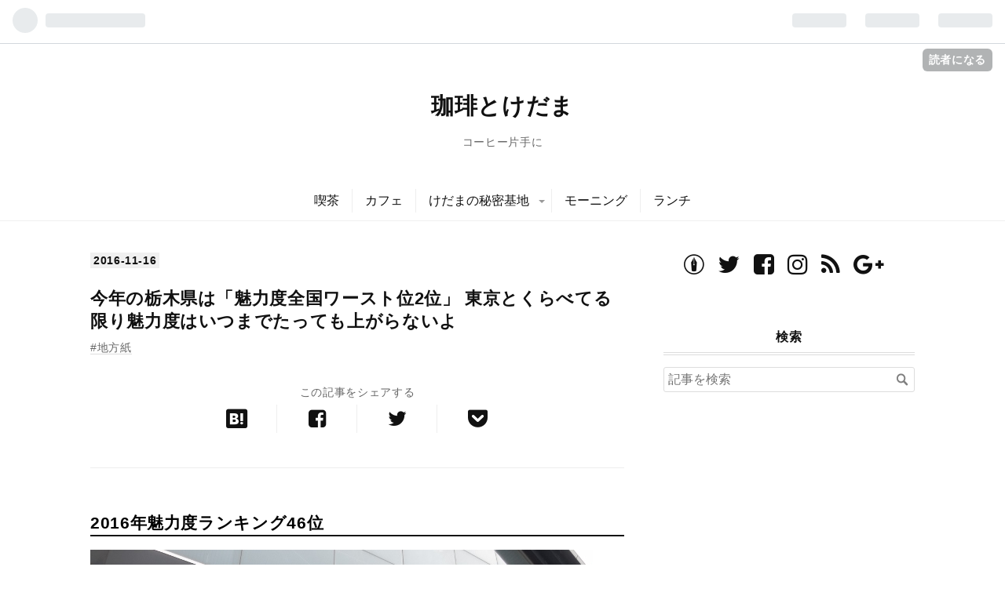

--- FILE ---
content_type: text/html; charset=utf-8
request_url: https://www.kedamatoriko.com/entry/tochigi/ranking/
body_size: 16042
content:
<!DOCTYPE html>
<html
  lang="ja"

data-admin-domain="//blog.hatena.ne.jp"
data-admin-origin="https://blog.hatena.ne.jp"
data-author="kedamatoriko"
data-avail-langs="ja en"
data-blog="kedamatoriko.hatenablog.com"
data-blog-host="kedamatoriko.hatenablog.com"
data-blog-is-public="1"
data-blog-name="珈琲とけだま"
data-blog-owner="kedamatoriko"
data-blog-show-ads=""
data-blog-show-sleeping-ads=""
data-blog-uri="https://www.kedamatoriko.com/"
data-blog-uuid="6653586347152700975"
data-blogs-uri-base="https://www.kedamatoriko.com"
data-brand="pro"
data-data-layer="{&quot;hatenablog&quot;:{&quot;admin&quot;:{},&quot;analytics&quot;:{&quot;brand_property_id&quot;:&quot;&quot;,&quot;measurement_id&quot;:&quot;&quot;,&quot;non_sampling_property_id&quot;:&quot;&quot;,&quot;property_id&quot;:&quot;UA-86515212-2&quot;,&quot;separated_property_id&quot;:&quot;UA-29716941-25&quot;},&quot;blog&quot;:{&quot;blog_id&quot;:&quot;6653586347152700975&quot;,&quot;content_seems_japanese&quot;:&quot;true&quot;,&quot;disable_ads&quot;:&quot;custom_domain&quot;,&quot;enable_ads&quot;:&quot;false&quot;,&quot;enable_keyword_link&quot;:&quot;false&quot;,&quot;entry_show_footer_related_entries&quot;:&quot;false&quot;,&quot;force_pc_view&quot;:&quot;true&quot;,&quot;is_public&quot;:&quot;true&quot;,&quot;is_responsive_view&quot;:&quot;true&quot;,&quot;is_sleeping&quot;:&quot;false&quot;,&quot;lang&quot;:&quot;ja&quot;,&quot;name&quot;:&quot;\u73c8\u7432\u3068\u3051\u3060\u307e&quot;,&quot;owner_name&quot;:&quot;kedamatoriko&quot;,&quot;uri&quot;:&quot;https://www.kedamatoriko.com/&quot;},&quot;brand&quot;:&quot;pro&quot;,&quot;page_id&quot;:&quot;entry&quot;,&quot;permalink_entry&quot;:{&quot;author_name&quot;:&quot;kedamatoriko&quot;,&quot;categories&quot;:&quot;\u5730\u65b9\u7d19&quot;,&quot;character_count&quot;:1902,&quot;date&quot;:&quot;2016-11-16&quot;,&quot;entry_id&quot;:&quot;10328749687194483117&quot;,&quot;first_category&quot;:&quot;\u5730\u65b9\u7d19&quot;,&quot;hour&quot;:&quot;9&quot;,&quot;title&quot;:&quot;\u4eca\u5e74\u306e\u6803\u6728\u770c\u306f\u300c\u9b45\u529b\u5ea6\u5168\u56fd\u30ef\u30fc\u30b9\u30c8\u4f4d2\u4f4d\u300d \u6771\u4eac\u3068\u304f\u3089\u3079\u3066\u308b\u9650\u308a\u9b45\u529b\u5ea6\u306f\u3044\u3064\u307e\u3067\u305f\u3063\u3066\u3082\u4e0a\u304c\u3089\u306a\u3044\u3088&quot;,&quot;uri&quot;:&quot;https://www.kedamatoriko.com/entry/tochigi/ranking/&quot;},&quot;pro&quot;:&quot;pro&quot;,&quot;router_type&quot;:&quot;blogs&quot;}}"
data-device="pc"
data-dont-recommend-pro="false"
data-global-domain="https://hatena.blog"
data-globalheader-color="b"
data-globalheader-type="pc"
data-has-touch-view="1"
data-help-url="https://help.hatenablog.com"
data-no-suggest-touch-view="1"
data-page="entry"
data-parts-domain="https://hatenablog-parts.com"
data-plus-available="1"
data-pro="true"
data-router-type="blogs"
data-sentry-dsn="https://03a33e4781a24cf2885099fed222b56d@sentry.io/1195218"
data-sentry-environment="production"
data-sentry-sample-rate="0.1"
data-static-domain="https://cdn.blog.st-hatena.com"
data-version="ce040fcbad0d42a5e1cae88990dad0"




  data-initial-state="{}"

  >
  <head prefix="og: http://ogp.me/ns# fb: http://ogp.me/ns/fb# article: http://ogp.me/ns/article#">

  

  
  <meta name="viewport" content="width=device-width, initial-scale=1.0" />


  


  

  <meta name="robots" content="max-image-preview:large" />


  <meta charset="utf-8"/>
  <meta http-equiv="X-UA-Compatible" content="IE=7; IE=9; IE=10; IE=11" />
  <title>今年の栃木県は「魅力度全国ワースト位2位」 東京とくらべてる限り魅力度はいつまでたっても上がらないよ - 珈琲とけだま</title>

  
  <link rel="canonical" href="https://www.kedamatoriko.com/entry/tochigi/ranking/"/>



  

<meta itemprop="name" content="今年の栃木県は「魅力度全国ワースト位2位」 東京とくらべてる限り魅力度はいつまでたっても上がらないよ - 珈琲とけだま"/>

  <meta itemprop="image" content="https://cdn.image.st-hatena.com/image/scale/2269613efe60f0945a270570f7f94b2eb08c36c2/backend=imagemagick;version=1;width=1300/https%3A%2F%2Fcdn-ak.f.st-hatena.com%2Fimages%2Ffotolife%2Fk%2Fkedamatoriko%2F20161115%2F20161115155854.jpg"/>


  <meta property="og:title" content="今年の栃木県は「魅力度全国ワースト位2位」 東京とくらべてる限り魅力度はいつまでたっても上がらないよ - 珈琲とけだま"/>
<meta property="og:type" content="article"/>
  <meta property="og:url" content="https://www.kedamatoriko.com/entry/tochigi/ranking/"/>

  <meta property="og:image" content="https://cdn.image.st-hatena.com/image/scale/2269613efe60f0945a270570f7f94b2eb08c36c2/backend=imagemagick;version=1;width=1300/https%3A%2F%2Fcdn-ak.f.st-hatena.com%2Fimages%2Ffotolife%2Fk%2Fkedamatoriko%2F20161115%2F20161115155854.jpg"/>

<meta property="og:image:alt" content="今年の栃木県は「魅力度全国ワースト位2位」 東京とくらべてる限り魅力度はいつまでたっても上がらないよ - 珈琲とけだま"/>
    <meta property="og:description" content="2016年魅力度ランキング46位 おはようございますっけだまです！ 2016年魅力度ランキング46位 魅力度ランキング？ 栃木県の魅力？ なぜ急降下したのか ワースト一位の県の魅力？ 2つの県の共通点？ 理由はあると思う つらつらっと 「ゆるゆるっと栃木について書き出してみますよー」 民間会社による今年の都道府県ブランド調査で、本県の魅力度は昨年より11位も下がって全国ワースト２位だという。この１年、それほどのイメージダウンにつながる何があったのか。頭をひねったが思い浮かばない 2016.11.11 下野新聞より引用 栃木旅行の際（別名マニ活）に栃木在住の元後輩がぽろっと 「けだまさん！！！栃…" />
<meta property="og:site_name" content="珈琲とけだま"/>

  <meta property="article:published_time" content="2016-11-16T00:00:00Z" />

    <meta property="article:tag" content="地方紙" />
      <meta name="twitter:card"  content="summary_large_image" />
    <meta name="twitter:image" content="https://cdn.image.st-hatena.com/image/scale/2269613efe60f0945a270570f7f94b2eb08c36c2/backend=imagemagick;version=1;width=1300/https%3A%2F%2Fcdn-ak.f.st-hatena.com%2Fimages%2Ffotolife%2Fk%2Fkedamatoriko%2F20161115%2F20161115155854.jpg" />  <meta name="twitter:title" content="今年の栃木県は「魅力度全国ワースト位2位」 東京とくらべてる限り魅力度はいつまでたっても上がらないよ - 珈琲とけだま" />    <meta name="twitter:description" content="2016年魅力度ランキング46位 おはようございますっけだまです！ 2016年魅力度ランキング46位 魅力度ランキング？ 栃木県の魅力？ なぜ急降下したのか ワースト一位の県の魅力？ 2つの県の共通点？ 理由はあると思う つらつらっと 「ゆるゆるっと栃木について書き出してみますよー」 民間会社による今年の都道府県ブラン…" />  <meta name="twitter:app:name:iphone" content="はてなブログアプリ" />
  <meta name="twitter:app:id:iphone" content="583299321" />
  <meta name="twitter:app:url:iphone" content="hatenablog:///open?uri=https%3A%2F%2Fwww.kedamatoriko.com%2Fentry%2Ftochigi%2Franking%2F" />  <meta name="twitter:site" content="@kedamatoriko75" />
  
    <meta name="description" content="2016年魅力度ランキング46位 おはようございますっけだまです！ 2016年魅力度ランキング46位 魅力度ランキング？ 栃木県の魅力？ なぜ急降下したのか ワースト一位の県の魅力？ 2つの県の共通点？ 理由はあると思う つらつらっと 「ゆるゆるっと栃木について書き出してみますよー」 民間会社による今年の都道府県ブランド調査で、本県の魅力度は昨年より11位も下がって全国ワースト２位だという。この１年、それほどのイメージダウンにつながる何があったのか。頭をひねったが思い浮かばない 2016.11.11 下野新聞より引用 栃木旅行の際（別名マニ活）に栃木在住の元後輩がぽろっと 「けだまさん！！！栃…" />
    <meta name="google-site-verification" content="Ao7HUsn2rgUC2Baez8FS2E0mF23RJm8kkiXBYdvRalE" />


  
<script
  id="embed-gtm-data-layer-loader"
  data-data-layer-page-specific="{&quot;hatenablog&quot;:{&quot;blogs_permalink&quot;:{&quot;is_author_pro&quot;:&quot;true&quot;,&quot;has_related_entries_with_elasticsearch&quot;:&quot;false&quot;,&quot;blog_afc_issued&quot;:&quot;false&quot;,&quot;is_blog_sleeping&quot;:&quot;false&quot;,&quot;entry_afc_issued&quot;:&quot;false&quot;}}}"
>
(function() {
  function loadDataLayer(elem, attrName) {
    if (!elem) { return {}; }
    var json = elem.getAttribute(attrName);
    if (!json) { return {}; }
    return JSON.parse(json);
  }

  var globalVariables = loadDataLayer(
    document.documentElement,
    'data-data-layer'
  );
  var pageSpecificVariables = loadDataLayer(
    document.getElementById('embed-gtm-data-layer-loader'),
    'data-data-layer-page-specific'
  );

  var variables = [globalVariables, pageSpecificVariables];

  if (!window.dataLayer) {
    window.dataLayer = [];
  }

  for (var i = 0; i < variables.length; i++) {
    window.dataLayer.push(variables[i]);
  }
})();
</script>

<!-- Google Tag Manager -->
<script>(function(w,d,s,l,i){w[l]=w[l]||[];w[l].push({'gtm.start':
new Date().getTime(),event:'gtm.js'});var f=d.getElementsByTagName(s)[0],
j=d.createElement(s),dl=l!='dataLayer'?'&l='+l:'';j.async=true;j.src=
'https://www.googletagmanager.com/gtm.js?id='+i+dl;f.parentNode.insertBefore(j,f);
})(window,document,'script','dataLayer','GTM-P4CXTW');</script>
<!-- End Google Tag Manager -->











  <link rel="shortcut icon" href="https://www.kedamatoriko.com/icon/favicon">
<link rel="apple-touch-icon" href="https://www.kedamatoriko.com/icon/touch">
<link rel="icon" sizes="192x192" href="https://www.kedamatoriko.com/icon/link">

  

<link rel="alternate" type="application/atom+xml" title="Atom" href="https://www.kedamatoriko.com/feed"/>
<link rel="alternate" type="application/rss+xml" title="RSS2.0" href="https://www.kedamatoriko.com/rss"/>

  <link rel="alternate" type="application/json+oembed" href="https://hatena.blog/oembed?url=https%3A%2F%2Fwww.kedamatoriko.com%2Fentry%2Ftochigi%2Franking%2F&amp;format=json" title="oEmbed Profile of 今年の栃木県は「魅力度全国ワースト位2位」 東京とくらべてる限り魅力度はいつまでたっても上がらないよ"/>
<link rel="alternate" type="text/xml+oembed" href="https://hatena.blog/oembed?url=https%3A%2F%2Fwww.kedamatoriko.com%2Fentry%2Ftochigi%2Franking%2F&amp;format=xml" title="oEmbed Profile of 今年の栃木県は「魅力度全国ワースト位2位」 東京とくらべてる限り魅力度はいつまでたっても上がらないよ"/>
  
  <link rel="author" href="http://www.hatena.ne.jp/kedamatoriko/">

  

  
      <link rel="preload" href="https://cdn-ak.f.st-hatena.com/images/fotolife/k/kedamatoriko/20161115/20161115155854.jpg" as="image"/>


  
    
<link rel="stylesheet" type="text/css" href="https://cdn.blog.st-hatena.com/css/blog.css?version=ce040fcbad0d42a5e1cae88990dad0"/>

    
  <link rel="stylesheet" type="text/css" href="https://usercss.blog.st-hatena.com/blog_style/6653586347152700975/a7b19430ea6d299a3e4a1e2cc9bee57aed403d67"/>
  
  

  

  
<script> </script>

  
<style>
  div#google_afc_user,
  div.google-afc-user-container,
  div.google_afc_image,
  div.google_afc_blocklink {
      display: block !important;
  }
</style>


  

  
    <script type="application/ld+json">{"@context":"http://schema.org","@type":"Article","dateModified":"2020-06-13T18:35:33+09:00","datePublished":"2016-11-16T09:00:00+09:00","description":"2016年魅力度ランキング46位 おはようございますっけだまです！ 2016年魅力度ランキング46位 魅力度ランキング？ 栃木県の魅力？ なぜ急降下したのか ワースト一位の県の魅力？ 2つの県の共通点？ 理由はあると思う つらつらっと 「ゆるゆるっと栃木について書き出してみますよー」 民間会社による今年の都道府県ブランド調査で、本県の魅力度は昨年より11位も下がって全国ワースト２位だという。この１年、それほどのイメージダウンにつながる何があったのか。頭をひねったが思い浮かばない 2016.11.11 下野新聞より引用 栃木旅行の際（別名マニ活）に栃木在住の元後輩がぽろっと 「けだまさん！！！栃…","headline":"今年の栃木県は「魅力度全国ワースト位2位」 東京とくらべてる限り魅力度はいつまでたっても上がらないよ","image":["https://cdn-ak.f.st-hatena.com/images/fotolife/k/kedamatoriko/20161115/20161115155854.jpg"],"mainEntityOfPage":{"@id":"https://www.kedamatoriko.com/entry/tochigi/ranking/","@type":"WebPage"}}</script>

  

  <link rel="stylesheet" href="https://maxcdn.bootstrapcdn.com/font-awesome/4.4.0/css/font-awesome.min.css">
<link href="https://maxcdn.bootstrapcdn.com/font-awesome/4.7.0/css/font-awesome.min.css" rel="stylesheet">
<script async src="//pagead2.googlesyndication.com/pagead/js/adsbygoogle.js"></script>
<script>
  (adsbygoogle = window.adsbygoogle || []).push({
    google_ad_client: "ca-pub-7463405696216784",
    enable_page_level_ads: true
  });
</script><link href="https://maxcdn.bootstrapcdn.com/font-awesome/4.7.0/css/font-awesome.min.css" rel="stylesheet">
<style></style>
<script data-ad-client="ca-pub-7463405696216784" async src="https://pagead2.googlesyndication.com/pagead/js/adsbygoogle.js"></script>
<link rel="stylesheet" href="https://maxcdn.bootstrapcdn.com/font-awesome/4.4.0/css/font-awesome.min.css">
<script src="http://code.jquery.com/jquery-1.7.1.min.js"></script>
</head>

  <body class="page-entry enable-top-editarea enable-bottom-editarea category-地方紙 globalheader-ng-enabled">
    

<div id="globalheader-container"
  data-brand="hatenablog"
  
  >
  <iframe id="globalheader" height="37" frameborder="0" allowTransparency="true"></iframe>
</div>


  
  
  
    <nav class="
      blog-controlls
      
    ">
      <div class="blog-controlls-blog-icon">
        <a href="https://www.kedamatoriko.com/">
          <img src="https://cdn.image.st-hatena.com/image/square/a17fbbc202ee6043e85a929f1f0dd2fffac12719/backend=imagemagick;height=128;version=1;width=128/https%3A%2F%2Fcdn.user.blog.st-hatena.com%2Fcustom_blog_icon%2F115498969%2F1514248915756331" alt="珈琲とけだま"/>
        </a>
      </div>
      <div class="blog-controlls-title">
        <a href="https://www.kedamatoriko.com/">珈琲とけだま</a>
      </div>
      <a href="https://blog.hatena.ne.jp/kedamatoriko/kedamatoriko.hatenablog.com/subscribe?utm_source=blogs_topright_button&amp;utm_campaign=subscribe_blog&amp;utm_medium=button" class="blog-controlls-subscribe-btn test-blog-header-controlls-subscribe">
        読者になる
      </a>
    </nav>
  

  <div id="container">
    <div id="container-inner">
      <header id="blog-title" data-brand="hatenablog">
  <div id="blog-title-inner" >
    <div id="blog-title-content">
      <h1 id="title"><a href="https://www.kedamatoriko.com/">珈琲とけだま</a></h1>
      
        <h2 id="blog-description">コーヒー片手に</h2>
      
    </div>
  </div>
</header>

      
  <div id="top-editarea">
    <!-- グローバルナビのHTML -->
<style>
@media screen and (max-width: 767px){#container{padding-top: 40px;}.globalheader-off #container,.globalheader-off.header-image-enable #container,.globalheader-off.header-image-only #container {padding-top: 40px;}#container{padding-top: 0;}}
</style>
<div class="sh-global-nav-wrap">
<div class="sh-mobile-head" id="js-mobile-head">
<div class="sh-mobile-head-toggle-button" id="js-nav-toggle-btn">
<span></span><span></span><span></span>
</div>
<div class="sh-site-name" id="js-sitename">
<p><a href="https://www.kedamatoriko.com/">珈琲とけだま</a></p>
</div>
<div class="hatena-module search-box">
<div class="sh-search-button" id="js-search-toggle">
<i class="blogicon-search"></i>
</div>
<div class="hatena-module-body sh-search-module" id="js-search-body">
<form class="search-form" name="search" role="search" action="https://www.kedamatoriko.com/search" method="get">
<input type="text" name="q" class="search-module-input" value="" placeholder="ブログ内検索" required>
<input type="submit" value="検索" class="search-module-button" />
</form>
</div>
</div>
</div>
<nav class="sh-global-nav" id="js-nav-toggle">
<ul class="sh-global-nav-list">
<li class="sh-global-nav-item">
<a href="https://www.kedamatoriko.com/archive/category/%E5%96%AB%E8%8C%B6">喫茶</a>
</li>
<li class="sh-global-nav-item">
<a href="https://www.kedamatoriko.com/archive/category/%E3%82%AB%E3%83%95%E3%82%A7">カフェ</a>
</li>
<li class="sh-global-nav-item has-child">
<a href="https://www.kedamatoriko.com/archive/category/%E9%A7%85%E5%BC%81">けだまの秘密基地</a>
<ul class="sh-global-nav-children">
<li>
<a href="https://www.kedamatoriko.com/archive/category/%E6%96%B0%E5%AE%BF">JR新宿駅周辺</a>
</li>
</ul>
</li>
<li class="sh-global-nav-item">
<a href="https://www.kedamatoriko.com/archive/category/%E3%83%A2%E3%83%BC%E3%83%8B%E3%83%B3%E3%82%B0">モーニング</a>
</li>
<li class="sh-global-nav-item">
<a href="https://www.kedamatoriko.com/archive/category/%E3%83%A9%E3%83%B3%E3%83%81">ランチ</a>
</li>
</ul>
</nav>
</div>
<div class="sh-black-back" id="js-close-nav"></div>
<!-- グローバルナビのHTMLここまで -->
<style>
.entry-content .emphasize-link {
position: relative;
margin: 36px 0 16px;
padding: 16px 10px;
border: 2px solid #ee7917;
background-color: #fffbf5;
}
.entry-content .emphasize-link p:last-child {
margin-bottom: 0;
}
.entry-content .emphasize-link::before {
position: absolute;
bottom: 100%;
left: -2px;
padding: 2px 6px;
content: ;
background-color: #ee7917;
color: #fff;
font-weight: bold;
}</style>
  </div>


      
      




<div id="content" class="hfeed"
  
  >
  <div id="content-inner">
    <div id="wrapper">
      <div id="main">
        <div id="main-inner">
          

          



          
  
  <!-- google_ad_section_start -->
  <!-- rakuten_ad_target_begin -->
  
  
  

  

  
    
      
        <article class="entry hentry test-hentry js-entry-article date-first autopagerize_page_element chars-2000 words-100 mode-html entry-odd" id="entry-10328749687194483117" data-keyword-campaign="" data-uuid="10328749687194483117" data-publication-type="entry">
  <div class="entry-inner">
    <header class="entry-header">
  
    <div class="date entry-date first">
    <a href="https://www.kedamatoriko.com/archive/2016/11/16" rel="nofollow">
      <time datetime="2016-11-16T00:00:00Z" title="2016-11-16T00:00:00Z">
        <span class="date-year">2016</span><span class="hyphen">-</span><span class="date-month">11</span><span class="hyphen">-</span><span class="date-day">16</span>
      </time>
    </a>
      </div>
  <h1 class="entry-title">
  <a href="https://www.kedamatoriko.com/entry/tochigi/ranking/" class="entry-title-link bookmark">今年の栃木県は「魅力度全国ワースト位2位」 東京とくらべてる限り魅力度はいつまでたっても上がらないよ</a>
</h1>

  
  

  <div class="entry-categories categories">
    
    <a href="https://www.kedamatoriko.com/archive/category/%E5%9C%B0%E6%96%B9%E7%B4%99" class="entry-category-link category-地方紙">地方紙</a>
    
  </div>


  
  <div class="customized-header">
    <div class="entry-header-html"><div class="sh-share-fixed-bottom">
  <p class="sh-share-text">この記事をシェアする</p>
  <ul class="sh-share-list">
    <li class="sh-share-item hatebu">
      <a href="http://b.hatena.ne.jp/entry/https%3A%2F%2Fwww.kedamatoriko.com%2Fentry%2Ftochigi%2Franking%2F" class="hatena-bookmark-button" data-hatena-bookmark-title="今年の栃木県は「魅力度全国ワースト位2位」 東京とくらべてる限り魅力度はいつまでたっても上がらないよ" data-hatena-bookmark-layout="simple" target="_blank"><i class="blogicon-bookmark lg"></i><span class="sh-hatebu-count sh-share-count"></span></a>
    </li>
    <li class="sh-share-item facebook">
      <a href="http://www.facebook.com/sharer.php?u=https%3A%2F%2Fwww.kedamatoriko.com%2Fentry%2Ftochigi%2Franking%2F" target="_blank"><i class="fa fa-facebook-square"></i><span class="sh-facebook-count sh-share-count"></span></a>
    </li>
    <li class="sh-share-item twitter"><a href="http://twitter.com/intent/tweet?text=今年の栃木県は「魅力度全国ワースト位2位」 東京とくらべてる限り魅力度はいつまでたっても上がらないよ - 珈琲とけだま https%3A%2F%2Fwww.kedamatoriko.com%2Fentry%2Ftochigi%2Franking%2F" target="_blank"><i class="fa fa-twitter"></i></a></li>
    <li class="sh-share-item pocket"><a href="http://getpocket.com/edit?url=https%3A%2F%2Fwww.kedamatoriko.com%2Fentry%2Ftochigi%2Franking%2F" target="_blank"><i class="fa fa-get-pocket"></i></a></li>
  </ul>
</div>
<!-- シェアボタンここまで --></div>
  </div>


  

</header>

    


    <div class="entry-content hatenablog-entry">
  
    <h2 id="2016年魅力度ランキング46位"><span style="color: #000000;">2016年魅力度ランキング46位</span></h2>
<p><img class="hatena-fotolife" title="f:id:kedamatoriko:20161115155854j:plain" src="https://cdn-ak.f.st-hatena.com/images/fotolife/k/kedamatoriko/20161115/20161115155854.jpg" alt="f:id:kedamatoriko:20161115155854j:plain" /></p>
<p><span style="color: #000000;">おはようございますっけだまです！</span></p>
<p> </p>
<ul class="table-of-contents">
    <li><a href="#2016年魅力度ランキング46位">2016年魅力度ランキング46位</a></li>
    <li><a href="#魅力度ランキング">魅力度ランキング？</a><ul>
            <li><a href="#栃木県の魅力">栃木県の魅力？</a></li>
            <li><a href="#なぜ急降下したのか">なぜ急降下したのか</a></li>
            <li><a href="#ワースト一位の県の魅力">ワースト一位の県の魅力？</a></li>
            <li><a href="#2つの県の共通点">2つの県の共通点？</a></li>
            <li><a href="#理由はあると思う">理由はあると思う</a></li>
        </ul>
    </li>
    <li><a href="#つらつらっと">つらつらっと</a></li>
</ul>
<p> </p>
<p><strong><span style="color: #000000;">「ゆるゆるっと栃木について書き出してみますよー」</span></strong></p>
<p> </p>
<blockquote>
<p><span style="color: #000000;">民間会社による今年の都道府県ブランド調査で、本県の魅力度は昨年より11位も下がって全国ワースト２位だという。この１年、それほどのイメージダウンにつながる何があったのか。頭をひねったが思い浮かばない</span></p>
<p><span style="color: #000000;">2016.11.11　下野新聞より引用</span></p>
</blockquote>
<p> </p>
<p><span style="color: #000000;">栃木旅行の際（別名マニ活）に栃木在住の元後輩がぽろっと</span></p>
<p> </p>
<p><span style="color: #000000;">「けだまさん！<strong>！！栃木県魅力度ランキング46位っす！」</strong></span></p>
<p> </p>
<p><span style="color: #000000;">たぶんねー栃木県に住んでない人からしたら「しょーがないんじゃない？」って突っ込まれそうですが、栃木大好きけだまはやっぱりショックで動揺しましたよ</span></p>
<p><span style="color: #000000;">（うーん半分しょうがないよねー）なんて思ったりもしたりしなかったり</span></p>
<p><span style="color: #000000;"> </span></p>
<p><span style="color: #000000;">まずアレですね</span></p>
<p><span style="color: #000000;">魅力度ランキングのご説明から</span></p>
<p><span style="color: #000000;"> </span></p>
<h2 id="魅力度ランキング"><span style="color: #000000;">魅力度ランキング？</span></h2>
<p><span style="color: #000000;"><a style="color: #000000;" href="http://uub.jp/pdr/s/m.html">魅力度（都道府県データランキング）</a></span></p>
<blockquote>
<p><span style="color: #000000;">株式会社ブランド総合研究所が実施している「地域ブランド調査」に基づき、都道府県のブランド力を評価した指標を魅力度としてランキングしたものです。地域ブランド調査は2006年から実施され、当初は市町村だけが対象でしたが、2009年の調査からは都道府県も対象となりました。</span></p>
<p><span style="color: #000000;">株式会社ブランド総合研究所より引用</span></p>
</blockquote>
<p><span style="color: #000000;">まぁインターネット回答なので若干偏りありそうな気がしますがどうなんでしょうね！？まぁーともかくアレですね、秋田県が意外とランキング上位です</span></p>
<p><span style="color: #000000;">もっと下のほうにいるかなと（秋田の人すみません）</span></p>
<p> </p>
<p><span style="color: #000000;">簡単にいうと・・・</span></p>
<p><span style="color: #000000;"><strong>①外から視点の評価と</strong><strong>②内から視点の評価</strong>が主な調査項目ですよ</span></p>
<p><span style="color: #000000;"> </span></p>
<p><span style="color: #000000;"> </span></p>
<h3 id="栃木県の魅力"><span style="color: #000000;">栃木県の魅力？</span></h3>
<p><span style="color: #000000;">世界遺産でしょー餃子にーいちごー・・・・</span></p>
<p><span style="color: #000000;">名物は以上！！！</span></p>
<p><span style="color: #000000;">（カクテルとかジャズとか推してますが県外の人からしたらちょっと定着はまだかなぁ、おっと那須もあったね！那須は行かないからなー）</span></p>
<p><span style="color: #000000;"> </span></p>
<h3 id="なぜ急降下したのか"><span style="color: #000000;">なぜ急降下したのか</span></h3>
<p><span style="color: #000000;">「栃木は調子に乗りすぎました」と後輩くん</span></p>
<p> </p>
<blockquote>
<p><span style="color: #000000;">栃木県について回答したのわずかは630人。</span></p>
</blockquote>
<p> </p>
<p><span style="color: #000000;">県外からの評価が低いってことだよね、栃木県</span></p>
<p><span style="color: #000000;">栃木県より「ほかの県頑張ってるっ」ってのが事実で、栃木的には「栃木県は去年通りのことをしただけ」だよなー・・・</span></p>
<p><span style="color: #000000;">ちなみに長野県の地方紙、信濃毎日新聞は真田丸の記事のおかげでめっちゃ潤ってるように見えたし　下野新聞はー・・・どう？？</span></p>
<p> </p>
<p><span style="color: #000000;"><strong>盛り上がりに欠けた一年でもあるでしょうか？</strong></span></p>
<p> </p>
<p><span style="color: #000000;">栃木にはコアなファン（わたしー！）いても普通のファンは・・・</span></p>
<p><span style="color: #000000;"> </span></p>
<p><span style="text-decoration: line-through; color: #000000;">わたしが栃木に行く回数少なかったのが一番の要因だと思います。</span></p>
<p><span style="color: #000000;"> </span></p>
<h3 id="ワースト一位の県の魅力"><span style="color: #000000;">ワースト一位の県の魅力？</span></h3>
<p><span style="color: #000000;">ここでは何県か名前は出しませんが！納豆とかアンコウとか・・・</span></p>
<p><span style="color: #000000;">数年行ってないですねー・・・東京から近いのに</span></p>
<p><span style="color: #000000;"> </span></p>
<p><span style="color: #000000;"><strong>栃木も茨城も簡単に東京来れちゃうから別に地元に魅力が無くてもいい？</strong></span></p>
<p><span style="color: #000000;"> </span></p>
<p><span style="color: #000000;">おや・・・名前が・・・</span></p>
<p><span style="color: #000000;"> </span></p>
<h3 id="2つの県の共通点"><span style="color: #000000;">2つの県の共通点？</span></h3>
<p><span style="color: #000000;">電車で1時間ちょっとでもうそこは東京だ！場所にもよるけどね</span></p>
<p><span style="color: #000000;"> </span></p>
<p><span style="color: #000000;"><strong>あ、45位群馬県だ</strong></span></p>
<p><span style="color: #000000;"> </span></p>
<p><span style="font-size: 150%; color: #000000;"><strong>北関東どうした！？！？！？</strong></span></p>
<p><span style="color: #000000;"> </span></p>
<p><span style="color: #000000;">南関東がこれだけ大きけりゃ埋もれちゃうかー・・・</span></p>
<p><span style="color: #000000;"><strong>千葉は20位でしたねっ</strong></span></p>
<p><span style="color: #000000;"> </span></p>
<p><span style="color: #000000;"> </span></p>
<h3 id="理由はあると思う"><span style="color: #000000;">理由はあると思う</span></h3>
<p><span style="color: #000000;">新聞記事には<strong>「2020年25位以内」</strong>とんでもない目標を掲げておりますよーハイハイー！！！北海道行きたい！沖縄行きたい！ってわかるわーうんうん</span></p>
<p><span style="color: #000000;"> </span></p>
<p><span style="color: #000000;">「めっちゃ栃木行きたいわー」「茨城いかなきゃっ」「群馬っ」って聞かないよね^^;;;<strong>きっと東京から近いせいで魅力が伝わらない</strong>、<strong>東京の人が北関東を魅力ある場所と認識できない</strong>、北関東行くなら南関東行きたいわって北や西や南に住む人は思うよね</span></p>
<p><span style="color: #000000;"> </span></p>
<p><span style="color: #000000;">ランキング形式変えない限り北関東ずっとランキング低いままな気がするのはわたしだけでしょうか？</span></p>
<p><span style="color: #000000;"><strong>合コンで超魅力的で美人な女の子のとなりにぱっとしない女の子並べるようなもんでしょ、両隣（北関東）けっしてブスじゃないんだけど</strong></span></p>
<p> </p>
<p><span style="color: #000000;"><strong>やっぱり美人（南関東）に目を奪われるよねーっ</strong></span></p>
<p> </p>
<p><span style="color: #000000;">ぱっとしない子からしたら「どうせわたしなんてっ」←茨城・栃木・群馬</span></p>
<p><span style="color: #000000;"> </span></p>
<p><span style="color: #000000;"><strong>要は東京の引き立て役だね</strong></span></p>
<p><span style="color: #000000;"> </span></p>
<h2 id="つらつらっと"><span style="color: #000000;">つらつらっと</span></h2>
<p><span style="color: #000000;"> </span></p>
<p><span style="font-size: 150%; color: #000000;">下位3県は東京と比べ過ぎ！</span></p>
<p><span style="font-size: 150%; color: #000000;">もっと自信持て！</span></p>
<p><span style="font-size: 150%; color: #000000;">東京は北関東に感謝しろっ！！</span></p>
<p><span style="color: #000000;"> </span></p>
<p><span style="color: #000000;">もしかしたら外国人観光客や日本在住のみなさんにアンケートとったら北関東人気だったりするんじゃないかな！？いけるでしょ！</span></p>
<p><span style="color: #000000;"> </span></p>
<p><span style="color: #000000;">北関東勢がまとめてランキング上位に食い込むことはそうとう難しいと思いますが、この機会に北関東勢の本気が見てみたいけだまとりこでした</span><span style="font-size: small;"> </span></p>
<p> </p>
    
    




    

  
</div>

    
  <footer class="entry-footer">
    
    <div class="entry-tags-wrapper">
  <div class="entry-tags">  </div>
</div>

    <p class="entry-footer-section track-inview-by-gtm" data-gtm-track-json="{&quot;area&quot;: &quot;finish_reading&quot;}">
  <span class="author vcard"><span class="fn" data-load-nickname="1" data-user-name="kedamatoriko" >kedamatoriko</span></span>
  <span class="entry-footer-time"><a href="https://www.kedamatoriko.com/entry/tochigi/ranking/"><time data-relative datetime="2016-11-16T00:00:00Z" title="2016-11-16T00:00:00Z" class="updated">2016-11-16 09:00</time></a></span>
  
  
  
    <span class="
      entry-footer-subscribe
      
    " data-test-blog-controlls-subscribe>
      <a href="https://blog.hatena.ne.jp/kedamatoriko/kedamatoriko.hatenablog.com/subscribe?utm_medium=button&amp;utm_campaign=subscribe_blog&amp;utm_source=blogs_entry_footer">
        読者になる
      </a>
    </span>
  
</p>

    
  <div
    class="hatena-star-container"
    data-hatena-star-container
    data-hatena-star-url="https://www.kedamatoriko.com/entry/tochigi/ranking/"
    data-hatena-star-title="今年の栃木県は「魅力度全国ワースト位2位」 東京とくらべてる限り魅力度はいつまでたっても上がらないよ"
    data-hatena-star-variant="profile-icon"
    data-hatena-star-profile-url-template="https://blog.hatena.ne.jp/{username}/"
  ></div>


    
<div class="social-buttons">
  
  
  
  
  
  
  
  
  
</div>

    

    <div class="customized-footer">
      

        

        
        
  <div class="entry-footer-html"><!-- シェアボタン -->
<div class="sh-share-area">
  <p class="sh-share-text">この記事をシェアする</p>
  <ul class="sh-share-list">
    <li class="sh-share-item hatebu">
      <a href="http://b.hatena.ne.jp/entry/https%3A%2F%2Fwww.kedamatoriko.com%2Fentry%2Ftochigi%2Franking%2F" class="hatena-bookmark-button" data-hatena-bookmark-title="今年の栃木県は「魅力度全国ワースト位2位」 東京とくらべてる限り魅力度はいつまでたっても上がらないよ" data-hatena-bookmark-layout="simple" target="_blank"><i class="blogicon-bookmark lg"></i><span class="sh-hatebu-count sh-share-count"></span></a>
    </li>
    <li class="sh-share-item facebook">
      <a href="http://www.facebook.com/sharer.php?u=https%3A%2F%2Fwww.kedamatoriko.com%2Fentry%2Ftochigi%2Franking%2F" target="_blank"><i class="fa fa-facebook-square"></i><span class="sh-facebook-count sh-share-count"></span></a>
    </li>
    <li class="sh-share-item twitter"><a href="http://twitter.com/intent/tweet?text=今年の栃木県は「魅力度全国ワースト位2位」 東京とくらべてる限り魅力度はいつまでたっても上がらないよ - 珈琲とけだま https%3A%2F%2Fwww.kedamatoriko.com%2Fentry%2Ftochigi%2Franking%2F" target="_blank"><i class="fa fa-twitter"></i></a></li>
    <li class="sh-share-item pocket"><a href="http://getpocket.com/edit?url=https%3A%2F%2Fwww.kedamatoriko.com%2Fentry%2Ftochigi%2Franking%2F" target="_blank"><i class="fa fa-get-pocket"></i></a></li>
  </ul>
</div>
<!-- シェアボタンここまで --></div>


      
    </div>
    
  <div class="comment-box js-comment-box">
    
    <ul class="comment js-comment">
      <li class="read-more-comments" style="display: none;"><a>もっと読む</a></li>
    </ul>
    
      <a class="leave-comment-title js-leave-comment-title">コメントを書く</a>
    
  </div>

  </footer>

  </div>
</article>

      
      
    
  

  
  <!-- rakuten_ad_target_end -->
  <!-- google_ad_section_end -->
  
  
  
  <div class="pager pager-permalink permalink">
    
      
      <span class="pager-prev">
        <a href="https://www.kedamatoriko.com/entry/obuse/sakurai/kurikanoko/" rel="prev">
          <span class="pager-arrow">&laquo; </span>
          【信州土産】桜井甘精堂「栗かの子ミニ」…
        </a>
      </span>
    
    
      
      <span class="pager-next">
        <a href="https://www.kedamatoriko.com/entry/misuzuame/ueda/" rel="next">
          【信州土産】長野県で昔から親しまれてる…
          <span class="pager-arrow"> &raquo;</span>
        </a>
      </span>
    
  </div>


  



        </div>
      </div>

      <aside id="box1">
  <div id="box1-inner">
  </div>
</aside>

    </div><!-- #wrapper -->

    
<aside id="box2">
  
  <div id="box2-inner">
    
      
<div class="hatena-module hatena-module-html">
  <div class="hatena-module-body">
    <!-- -->
<div class="sh-follow-btn-small">
<div class="sh-follow-btn-inner">
<a class="hatena" href="http://blog.hatena.ne.jp/kedamatoriko/www.kedamatoriko.com/subscribe" target="_blank"><i class="blogicon-hatenablog lg"></i></a>
<a class="twitter" href="https://twitter.com/intent/follow?screen_name=kedamaroll" target="_blank"><i class="fa fa-twitter"></i></a>
<a class="facebook" href="" target="_blank"><i class="fa fa-facebook-square"></i></a>
<a class="instagram" href="https://www.instagram.com/" target="_blank"><i class="fa fa-instagram"></i></a>
<a class="feedly" href="http://feedly.com/i/subscription/feed/http://www.kedamatoriko.com/feed" target="_blank"><i class="fa fa-rss"></i></a>
<a class="googleplus" href="" target="_blank"><i class="fa-google-plus fa"></i></a>
</div>
</div>
<!-- -->
  </div>
</div>

    
      <div class="hatena-module hatena-module-search-box">
  <div class="hatena-module-title">
    検索
  </div>
  <div class="hatena-module-body">
    <form class="search-form" role="search" action="https://www.kedamatoriko.com/search" method="get">
  <input type="text" name="q" class="search-module-input" value="" placeholder="記事を検索" required>
  <input type="submit" value="検索" class="search-module-button" />
</form>

  </div>
</div>

    
      
<div class="hatena-module hatena-module-html">
  <div class="hatena-module-body">
    <script async src="https://pagead2.googlesyndication.com/pagead/js/adsbygoogle.js?client=ca-pub-7463405696216784"
     crossorigin="anonymous"></script>
<ins class="adsbygoogle"
     style="display:inline-block;width:320px;height:700px"
     data-ad-client="ca-pub-7463405696216784"
     data-ad-slot="5993477025"></ins>
<script>
     (adsbygoogle = window.adsbygoogle || []).push({});
</script>
  </div>
</div>

    
      
<div class="hatena-module hatena-module-related-entries" >
  
  <div class="hatena-module-title">
    関連記事
  </div>
  <div class="hatena-module-body">
    <ul class="related-entries hatena-urllist urllist-with-thumbnails">
  
  
    
    <li class="urllist-item related-entries-item">
      <div class="urllist-item-inner related-entries-item-inner">
        
          
                      <a class="urllist-image-link related-entries-image-link" href="https://www.kedamatoriko.com/entry/aspo/tochigi/">
  <img alt="栃木・下野新聞の中に見つけたASPO（アスポ）「初めて見たけどvol.661とかさりげなく活躍してる生活情報誌」　" src="https://cdn.image.st-hatena.com/image/square/5d95f2173938fa97b15792c5b3d2147a03289412/backend=imagemagick;height=100;version=1;width=100/https%3A%2F%2Fcdn-ak.f.st-hatena.com%2Fimages%2Ffotolife%2Fk%2Fkedamatoriko%2F20161130%2F20161130163829.jpg" class="urllist-image related-entries-image" title="栃木・下野新聞の中に見つけたASPO（アスポ）「初めて見たけどvol.661とかさりげなく活躍してる生活情報誌」　" width="100" height="100" loading="lazy">
</a>

          <a href="https://www.kedamatoriko.com/entry/aspo/tochigi/" class="urllist-title-link related-entries-title-link  urllist-title related-entries-title">栃木・下野新聞の中に見つけたASPO（アスポ）「初めて見たけどvol.661とかさりげなく活躍してる生活情報誌」　</a>




          
          

                </div>
    </li>
  
    
    <li class="urllist-item related-entries-item">
      <div class="urllist-item-inner related-entries-item-inner">
        
          
                      <a class="urllist-image-link related-entries-image-link" href="https://www.kedamatoriko.com/entry/nagasaki/newspaper/">
  <img alt="地方紙収集趣味のおばさんが地方紙の面白さを紹介しちゃうぞ　「本日は長崎新聞っ」" src="https://cdn.image.st-hatena.com/image/square/ce8448d0a7089aa42b4d0ba54cebae19608c8fb3/backend=imagemagick;height=100;version=1;width=100/https%3A%2F%2Fcdn-ak.f.st-hatena.com%2Fimages%2Ffotolife%2Fk%2Fkedamatoriko%2F20200601%2F20200601104831.jpg" class="urllist-image related-entries-image" title="地方紙収集趣味のおばさんが地方紙の面白さを紹介しちゃうぞ　「本日は長崎新聞っ」" width="100" height="100" loading="lazy">
</a>

          <a href="https://www.kedamatoriko.com/entry/nagasaki/newspaper/" class="urllist-title-link related-entries-title-link  urllist-title related-entries-title">地方紙収集趣味のおばさんが地方紙の面白さを紹介しちゃうぞ　「本日は長崎新聞っ」</a>




          
          

                </div>
    </li>
  
    
    <li class="urllist-item related-entries-item">
      <div class="urllist-item-inner related-entries-item-inner">
        
          
                      <a class="urllist-image-link related-entries-image-link" href="https://www.kedamatoriko.com/entry/shinbun/shibuya/cafe/">
  <img alt="【地方紙より】渋谷「しんぶんカフェ」21日まで" src="https://cdn.image.st-hatena.com/image/square/6756326060699d5e85193b98531eafa6983eed3a/backend=imagemagick;height=100;version=1;width=100/https%3A%2F%2Fcdn-ak.f.st-hatena.com%2Fimages%2Ffotolife%2Fk%2Fkedamatoriko%2F20160821%2F20160821172413.png" class="urllist-image related-entries-image" title="【地方紙より】渋谷「しんぶんカフェ」21日まで" width="100" height="100" loading="lazy">
</a>

          <a href="https://www.kedamatoriko.com/entry/shinbun/shibuya/cafe/" class="urllist-title-link related-entries-title-link  urllist-title related-entries-title">【地方紙より】渋谷「しんぶんカフェ」21日まで</a>




          
          

                </div>
    </li>
  
    
    <li class="urllist-item related-entries-item">
      <div class="urllist-item-inner related-entries-item-inner">
        
          
                      <a class="urllist-image-link related-entries-image-link" href="https://www.kedamatoriko.com/entry/Tourism/tobu/nikko/">
  <img alt="【地方紙より】外国人観光客手ぶら観光「9月から試験運用」東武日光駅" src="https://cdn.image.st-hatena.com/image/square/6b7b3f2cf18d379ad280705c12c17d91a8c74bdf/backend=imagemagick;height=100;version=1;width=100/https%3A%2F%2Fcdn-ak.f.st-hatena.com%2Fimages%2Ffotolife%2Fk%2Fkedamatoriko%2F20160903%2F20160903162014.jpg" class="urllist-image related-entries-image" title="【地方紙より】外国人観光客手ぶら観光「9月から試験運用」東武日光駅" width="100" height="100" loading="lazy">
</a>

          <a href="https://www.kedamatoriko.com/entry/Tourism/tobu/nikko/" class="urllist-title-link related-entries-title-link  urllist-title related-entries-title">【地方紙より】外国人観光客手ぶら観光「9月から試験運用」東武日光駅</a>




          
          

                </div>
    </li>
  
    
    <li class="urllist-item related-entries-item">
      <div class="urllist-item-inner related-entries-item-inner">
        
          
                      <a class="urllist-image-link related-entries-image-link" href="https://www.kedamatoriko.com/entry/Imo_fly">
  <img alt="【地方紙より】栃木県佐野「いもフライの会」いもフライマップリニューアル" src="https://cdn.image.st-hatena.com/image/square/1e076f9257bca3281cbd9b0789d4d4bfa2001e65/backend=imagemagick;height=100;version=1;width=100/https%3A%2F%2Fcdn-ak.f.st-hatena.com%2Fimages%2Ffotolife%2Fk%2Fkedamatoriko%2F20160822%2F20160822093518.png" class="urllist-image related-entries-image" title="【地方紙より】栃木県佐野「いもフライの会」いもフライマップリニューアル" width="100" height="100" loading="lazy">
</a>

          <a href="https://www.kedamatoriko.com/entry/Imo_fly" class="urllist-title-link related-entries-title-link  urllist-title related-entries-title">【地方紙より】栃木県佐野「いもフライの会」いもフライマップリニューアル</a>




          
          

                </div>
    </li>
  
</ul>

  </div>
</div>

    
      

<div class="hatena-module hatena-module-category">
  <div class="hatena-module-title">
    けだまのおしながき
  </div>
  <div class="hatena-module-body">
    <ul class="hatena-urllist">
      
        <li>
          <a href="https://www.kedamatoriko.com/archive/category/%E3%81%91%E3%81%A0%E3%81%BE%E3%81%95%E3%82%93%E3%81%BD" class="category-けだまさんぽ">
            けだまさんぽ (47)
          </a>
        </li>
      
        <li>
          <a href="https://www.kedamatoriko.com/archive/category/%E5%96%AB%E8%8C%B6%E3%81%A8%E3%82%AB%E3%83%95%E3%82%A7%2F%E3%81%BE%E3%81%A8%E3%82%81" class="category-喫茶とカフェ/まとめ">
            喫茶とカフェ/まとめ (49)
          </a>
        </li>
      
        <li>
          <a href="https://www.kedamatoriko.com/archive/category/%E5%96%AB%E8%8C%B6" class="category-喫茶">
            喫茶 (271)
          </a>
        </li>
      
        <li>
          <a href="https://www.kedamatoriko.com/archive/category/%E3%82%AB%E3%83%95%E3%82%A7" class="category-カフェ">
            カフェ (221)
          </a>
        </li>
      
        <li>
          <a href="https://www.kedamatoriko.com/archive/category/%E3%83%A2%E3%83%BC%E3%83%8B%E3%83%B3%E3%82%B0" class="category-モーニング">
            モーニング (154)
          </a>
        </li>
      
        <li>
          <a href="https://www.kedamatoriko.com/archive/category/%E3%83%A9%E3%83%B3%E3%83%81" class="category-ランチ">
            ランチ (110)
          </a>
        </li>
      
        <li>
          <a href="https://www.kedamatoriko.com/archive/category/%E6%96%B0%E5%AE%BF" class="category-新宿">
            新宿 (189)
          </a>
        </li>
      
        <li>
          <a href="https://www.kedamatoriko.com/archive/category/%E6%96%B0%E5%AE%BF%2F%E3%81%BE%E3%81%A8%E3%82%81" class="category-新宿/まとめ">
            新宿/まとめ (24)
          </a>
        </li>
      
        <li>
          <a href="https://www.kedamatoriko.com/archive/category/%E6%96%B0%E5%AE%BF%2F%E3%83%A2%E3%83%BC%E3%83%8B%E3%83%B3%E3%82%B0" class="category-新宿/モーニング">
            新宿/モーニング (90)
          </a>
        </li>
      
        <li>
          <a href="https://www.kedamatoriko.com/archive/category/%E6%96%B0%E5%AE%BF%2F%E3%83%A9%E3%83%B3%E3%83%81" class="category-新宿/ランチ">
            新宿/ランチ (31)
          </a>
        </li>
      
        <li>
          <a href="https://www.kedamatoriko.com/archive/category/%E6%96%B0%E5%AE%BF%2F%E3%82%B9%E3%82%A4%E3%83%BC%E3%83%84" class="category-新宿/スイーツ">
            新宿/スイーツ (44)
          </a>
        </li>
      
        <li>
          <a href="https://www.kedamatoriko.com/archive/category/%E6%81%B5%E6%AF%94%E5%AF%BF" class="category-恵比寿">
            恵比寿 (27)
          </a>
        </li>
      
        <li>
          <a href="https://www.kedamatoriko.com/archive/category/%E6%81%B5%E6%AF%94%E5%AF%BF%2F%E3%83%A2%E3%83%BC%E3%83%8B%E3%83%B3%E3%82%B0" class="category-恵比寿/モーニング">
            恵比寿/モーニング (4)
          </a>
        </li>
      
        <li>
          <a href="https://www.kedamatoriko.com/archive/category/%E6%81%B5%E6%AF%94%E5%AF%BF%2F%E3%83%A9%E3%83%B3%E3%83%81" class="category-恵比寿/ランチ">
            恵比寿/ランチ (8)
          </a>
        </li>
      
        <li>
          <a href="https://www.kedamatoriko.com/archive/category/%E6%81%B5%E6%AF%94%E5%AF%BF%2F%E3%82%B9%E3%82%A4%E3%83%BC%E3%83%84" class="category-恵比寿/スイーツ">
            恵比寿/スイーツ (7)
          </a>
        </li>
      
        <li>
          <a href="https://www.kedamatoriko.com/archive/category/%E3%82%A2%E3%83%88%E3%83%AC%E6%81%B5%E6%AF%94%E5%AF%BF" class="category-アトレ恵比寿">
            アトレ恵比寿 (8)
          </a>
        </li>
      
        <li>
          <a href="https://www.kedamatoriko.com/archive/category/%E4%BB%A3%E5%AE%98%E5%B1%B1" class="category-代官山">
            代官山 (13)
          </a>
        </li>
      
        <li>
          <a href="https://www.kedamatoriko.com/archive/category/%E6%B1%A0%E8%A2%8B" class="category-池袋">
            池袋 (29)
          </a>
        </li>
      
        <li>
          <a href="https://www.kedamatoriko.com/archive/category/%E6%97%A5%E6%9C%AC%E6%A9%8B%2F%E6%9D%B1%E4%BA%AC" class="category-日本橋/東京">
            日本橋/東京 (21)
          </a>
        </li>
      
        <li>
          <a href="https://www.kedamatoriko.com/archive/category/%E5%90%89%E7%A5%A5%E5%AF%BA" class="category-吉祥寺">
            吉祥寺 (18)
          </a>
        </li>
      
        <li>
          <a href="https://www.kedamatoriko.com/archive/category/%E5%B7%9D%E8%B6%8A" class="category-川越">
            川越 (32)
          </a>
        </li>
      
        <li>
          <a href="https://www.kedamatoriko.com/archive/category/%E5%B7%9D%E8%B6%8A%2F%E3%81%BE%E3%81%A8%E3%82%81" class="category-川越/まとめ">
            川越/まとめ (4)
          </a>
        </li>
      
        <li>
          <a href="https://www.kedamatoriko.com/archive/category/%E5%B7%9D%E8%B6%8A%2F%E9%A3%9F%E3%81%B9%E6%AD%A9%E3%81%8D" class="category-川越/食べ歩き">
            川越/食べ歩き (12)
          </a>
        </li>
      
        <li>
          <a href="https://www.kedamatoriko.com/archive/category/%E5%B7%9D%E8%B6%8A%2F%E3%83%A9%E3%83%B3%E3%83%81" class="category-川越/ランチ">
            川越/ランチ (3)
          </a>
        </li>
      
        <li>
          <a href="https://www.kedamatoriko.com/archive/category/%E5%B7%9D%E8%B6%8A%2F%E3%82%B9%E3%82%A4%E3%83%BC%E3%83%84" class="category-川越/スイーツ">
            川越/スイーツ (8)
          </a>
        </li>
      
        <li>
          <a href="https://www.kedamatoriko.com/archive/category/%E5%B7%9D%E8%B6%8A%2F%E5%9C%9F%E7%94%A3" class="category-川越/土産">
            川越/土産 (4)
          </a>
        </li>
      
        <li>
          <a href="https://www.kedamatoriko.com/archive/category/%E8%87%AA%E5%B7%B1%E7%B4%B9%E4%BB%8B" class="category-自己紹介">
            自己紹介 (1)
          </a>
        </li>
      
    </ul>
  </div>
</div>

    
      

<div class="hatena-module hatena-module-archive" data-archive-type="default" data-archive-url="https://www.kedamatoriko.com/archive">
  <div class="hatena-module-title">
    <a href="https://www.kedamatoriko.com/archive">月別アーカイブ</a>
  </div>
  <div class="hatena-module-body">
    
      
        <ul class="hatena-urllist">
          
            <li class="archive-module-year archive-module-year-hidden" data-year="2022">
              <div class="archive-module-button">
                <span class="archive-module-hide-button">▼</span>
                <span class="archive-module-show-button">▶</span>
              </div>
              <a href="https://www.kedamatoriko.com/archive/2022" class="archive-module-year-title archive-module-year-2022">
                2022
              </a>
              <ul class="archive-module-months">
                
                  <li class="archive-module-month">
                    <a href="https://www.kedamatoriko.com/archive/2022/05" class="archive-module-month-title archive-module-month-2022-5">
                      2022 / 5
                    </a>
                  </li>
                
                  <li class="archive-module-month">
                    <a href="https://www.kedamatoriko.com/archive/2022/04" class="archive-module-month-title archive-module-month-2022-4">
                      2022 / 4
                    </a>
                  </li>
                
                  <li class="archive-module-month">
                    <a href="https://www.kedamatoriko.com/archive/2022/02" class="archive-module-month-title archive-module-month-2022-2">
                      2022 / 2
                    </a>
                  </li>
                
                  <li class="archive-module-month">
                    <a href="https://www.kedamatoriko.com/archive/2022/01" class="archive-module-month-title archive-module-month-2022-1">
                      2022 / 1
                    </a>
                  </li>
                
              </ul>
            </li>
          
            <li class="archive-module-year archive-module-year-hidden" data-year="2021">
              <div class="archive-module-button">
                <span class="archive-module-hide-button">▼</span>
                <span class="archive-module-show-button">▶</span>
              </div>
              <a href="https://www.kedamatoriko.com/archive/2021" class="archive-module-year-title archive-module-year-2021">
                2021
              </a>
              <ul class="archive-module-months">
                
                  <li class="archive-module-month">
                    <a href="https://www.kedamatoriko.com/archive/2021/12" class="archive-module-month-title archive-module-month-2021-12">
                      2021 / 12
                    </a>
                  </li>
                
                  <li class="archive-module-month">
                    <a href="https://www.kedamatoriko.com/archive/2021/11" class="archive-module-month-title archive-module-month-2021-11">
                      2021 / 11
                    </a>
                  </li>
                
                  <li class="archive-module-month">
                    <a href="https://www.kedamatoriko.com/archive/2021/10" class="archive-module-month-title archive-module-month-2021-10">
                      2021 / 10
                    </a>
                  </li>
                
                  <li class="archive-module-month">
                    <a href="https://www.kedamatoriko.com/archive/2021/06" class="archive-module-month-title archive-module-month-2021-6">
                      2021 / 6
                    </a>
                  </li>
                
                  <li class="archive-module-month">
                    <a href="https://www.kedamatoriko.com/archive/2021/05" class="archive-module-month-title archive-module-month-2021-5">
                      2021 / 5
                    </a>
                  </li>
                
                  <li class="archive-module-month">
                    <a href="https://www.kedamatoriko.com/archive/2021/04" class="archive-module-month-title archive-module-month-2021-4">
                      2021 / 4
                    </a>
                  </li>
                
                  <li class="archive-module-month">
                    <a href="https://www.kedamatoriko.com/archive/2021/03" class="archive-module-month-title archive-module-month-2021-3">
                      2021 / 3
                    </a>
                  </li>
                
                  <li class="archive-module-month">
                    <a href="https://www.kedamatoriko.com/archive/2021/02" class="archive-module-month-title archive-module-month-2021-2">
                      2021 / 2
                    </a>
                  </li>
                
                  <li class="archive-module-month">
                    <a href="https://www.kedamatoriko.com/archive/2021/01" class="archive-module-month-title archive-module-month-2021-1">
                      2021 / 1
                    </a>
                  </li>
                
              </ul>
            </li>
          
            <li class="archive-module-year archive-module-year-hidden" data-year="2020">
              <div class="archive-module-button">
                <span class="archive-module-hide-button">▼</span>
                <span class="archive-module-show-button">▶</span>
              </div>
              <a href="https://www.kedamatoriko.com/archive/2020" class="archive-module-year-title archive-module-year-2020">
                2020
              </a>
              <ul class="archive-module-months">
                
                  <li class="archive-module-month">
                    <a href="https://www.kedamatoriko.com/archive/2020/11" class="archive-module-month-title archive-module-month-2020-11">
                      2020 / 11
                    </a>
                  </li>
                
                  <li class="archive-module-month">
                    <a href="https://www.kedamatoriko.com/archive/2020/10" class="archive-module-month-title archive-module-month-2020-10">
                      2020 / 10
                    </a>
                  </li>
                
                  <li class="archive-module-month">
                    <a href="https://www.kedamatoriko.com/archive/2020/09" class="archive-module-month-title archive-module-month-2020-9">
                      2020 / 9
                    </a>
                  </li>
                
                  <li class="archive-module-month">
                    <a href="https://www.kedamatoriko.com/archive/2020/08" class="archive-module-month-title archive-module-month-2020-8">
                      2020 / 8
                    </a>
                  </li>
                
                  <li class="archive-module-month">
                    <a href="https://www.kedamatoriko.com/archive/2020/07" class="archive-module-month-title archive-module-month-2020-7">
                      2020 / 7
                    </a>
                  </li>
                
                  <li class="archive-module-month">
                    <a href="https://www.kedamatoriko.com/archive/2020/06" class="archive-module-month-title archive-module-month-2020-6">
                      2020 / 6
                    </a>
                  </li>
                
                  <li class="archive-module-month">
                    <a href="https://www.kedamatoriko.com/archive/2020/05" class="archive-module-month-title archive-module-month-2020-5">
                      2020 / 5
                    </a>
                  </li>
                
                  <li class="archive-module-month">
                    <a href="https://www.kedamatoriko.com/archive/2020/04" class="archive-module-month-title archive-module-month-2020-4">
                      2020 / 4
                    </a>
                  </li>
                
                  <li class="archive-module-month">
                    <a href="https://www.kedamatoriko.com/archive/2020/03" class="archive-module-month-title archive-module-month-2020-3">
                      2020 / 3
                    </a>
                  </li>
                
                  <li class="archive-module-month">
                    <a href="https://www.kedamatoriko.com/archive/2020/02" class="archive-module-month-title archive-module-month-2020-2">
                      2020 / 2
                    </a>
                  </li>
                
                  <li class="archive-module-month">
                    <a href="https://www.kedamatoriko.com/archive/2020/01" class="archive-module-month-title archive-module-month-2020-1">
                      2020 / 1
                    </a>
                  </li>
                
              </ul>
            </li>
          
            <li class="archive-module-year archive-module-year-hidden" data-year="2019">
              <div class="archive-module-button">
                <span class="archive-module-hide-button">▼</span>
                <span class="archive-module-show-button">▶</span>
              </div>
              <a href="https://www.kedamatoriko.com/archive/2019" class="archive-module-year-title archive-module-year-2019">
                2019
              </a>
              <ul class="archive-module-months">
                
                  <li class="archive-module-month">
                    <a href="https://www.kedamatoriko.com/archive/2019/12" class="archive-module-month-title archive-module-month-2019-12">
                      2019 / 12
                    </a>
                  </li>
                
                  <li class="archive-module-month">
                    <a href="https://www.kedamatoriko.com/archive/2019/11" class="archive-module-month-title archive-module-month-2019-11">
                      2019 / 11
                    </a>
                  </li>
                
                  <li class="archive-module-month">
                    <a href="https://www.kedamatoriko.com/archive/2019/10" class="archive-module-month-title archive-module-month-2019-10">
                      2019 / 10
                    </a>
                  </li>
                
                  <li class="archive-module-month">
                    <a href="https://www.kedamatoriko.com/archive/2019/09" class="archive-module-month-title archive-module-month-2019-9">
                      2019 / 9
                    </a>
                  </li>
                
                  <li class="archive-module-month">
                    <a href="https://www.kedamatoriko.com/archive/2019/08" class="archive-module-month-title archive-module-month-2019-8">
                      2019 / 8
                    </a>
                  </li>
                
                  <li class="archive-module-month">
                    <a href="https://www.kedamatoriko.com/archive/2019/07" class="archive-module-month-title archive-module-month-2019-7">
                      2019 / 7
                    </a>
                  </li>
                
                  <li class="archive-module-month">
                    <a href="https://www.kedamatoriko.com/archive/2019/06" class="archive-module-month-title archive-module-month-2019-6">
                      2019 / 6
                    </a>
                  </li>
                
                  <li class="archive-module-month">
                    <a href="https://www.kedamatoriko.com/archive/2019/05" class="archive-module-month-title archive-module-month-2019-5">
                      2019 / 5
                    </a>
                  </li>
                
                  <li class="archive-module-month">
                    <a href="https://www.kedamatoriko.com/archive/2019/04" class="archive-module-month-title archive-module-month-2019-4">
                      2019 / 4
                    </a>
                  </li>
                
                  <li class="archive-module-month">
                    <a href="https://www.kedamatoriko.com/archive/2019/03" class="archive-module-month-title archive-module-month-2019-3">
                      2019 / 3
                    </a>
                  </li>
                
                  <li class="archive-module-month">
                    <a href="https://www.kedamatoriko.com/archive/2019/02" class="archive-module-month-title archive-module-month-2019-2">
                      2019 / 2
                    </a>
                  </li>
                
                  <li class="archive-module-month">
                    <a href="https://www.kedamatoriko.com/archive/2019/01" class="archive-module-month-title archive-module-month-2019-1">
                      2019 / 1
                    </a>
                  </li>
                
              </ul>
            </li>
          
            <li class="archive-module-year archive-module-year-hidden" data-year="2018">
              <div class="archive-module-button">
                <span class="archive-module-hide-button">▼</span>
                <span class="archive-module-show-button">▶</span>
              </div>
              <a href="https://www.kedamatoriko.com/archive/2018" class="archive-module-year-title archive-module-year-2018">
                2018
              </a>
              <ul class="archive-module-months">
                
                  <li class="archive-module-month">
                    <a href="https://www.kedamatoriko.com/archive/2018/12" class="archive-module-month-title archive-module-month-2018-12">
                      2018 / 12
                    </a>
                  </li>
                
                  <li class="archive-module-month">
                    <a href="https://www.kedamatoriko.com/archive/2018/11" class="archive-module-month-title archive-module-month-2018-11">
                      2018 / 11
                    </a>
                  </li>
                
                  <li class="archive-module-month">
                    <a href="https://www.kedamatoriko.com/archive/2018/10" class="archive-module-month-title archive-module-month-2018-10">
                      2018 / 10
                    </a>
                  </li>
                
                  <li class="archive-module-month">
                    <a href="https://www.kedamatoriko.com/archive/2018/09" class="archive-module-month-title archive-module-month-2018-9">
                      2018 / 9
                    </a>
                  </li>
                
                  <li class="archive-module-month">
                    <a href="https://www.kedamatoriko.com/archive/2018/08" class="archive-module-month-title archive-module-month-2018-8">
                      2018 / 8
                    </a>
                  </li>
                
                  <li class="archive-module-month">
                    <a href="https://www.kedamatoriko.com/archive/2018/07" class="archive-module-month-title archive-module-month-2018-7">
                      2018 / 7
                    </a>
                  </li>
                
                  <li class="archive-module-month">
                    <a href="https://www.kedamatoriko.com/archive/2018/06" class="archive-module-month-title archive-module-month-2018-6">
                      2018 / 6
                    </a>
                  </li>
                
                  <li class="archive-module-month">
                    <a href="https://www.kedamatoriko.com/archive/2018/05" class="archive-module-month-title archive-module-month-2018-5">
                      2018 / 5
                    </a>
                  </li>
                
                  <li class="archive-module-month">
                    <a href="https://www.kedamatoriko.com/archive/2018/04" class="archive-module-month-title archive-module-month-2018-4">
                      2018 / 4
                    </a>
                  </li>
                
                  <li class="archive-module-month">
                    <a href="https://www.kedamatoriko.com/archive/2018/03" class="archive-module-month-title archive-module-month-2018-3">
                      2018 / 3
                    </a>
                  </li>
                
                  <li class="archive-module-month">
                    <a href="https://www.kedamatoriko.com/archive/2018/02" class="archive-module-month-title archive-module-month-2018-2">
                      2018 / 2
                    </a>
                  </li>
                
                  <li class="archive-module-month">
                    <a href="https://www.kedamatoriko.com/archive/2018/01" class="archive-module-month-title archive-module-month-2018-1">
                      2018 / 1
                    </a>
                  </li>
                
              </ul>
            </li>
          
            <li class="archive-module-year archive-module-year-hidden" data-year="2017">
              <div class="archive-module-button">
                <span class="archive-module-hide-button">▼</span>
                <span class="archive-module-show-button">▶</span>
              </div>
              <a href="https://www.kedamatoriko.com/archive/2017" class="archive-module-year-title archive-module-year-2017">
                2017
              </a>
              <ul class="archive-module-months">
                
                  <li class="archive-module-month">
                    <a href="https://www.kedamatoriko.com/archive/2017/12" class="archive-module-month-title archive-module-month-2017-12">
                      2017 / 12
                    </a>
                  </li>
                
                  <li class="archive-module-month">
                    <a href="https://www.kedamatoriko.com/archive/2017/11" class="archive-module-month-title archive-module-month-2017-11">
                      2017 / 11
                    </a>
                  </li>
                
                  <li class="archive-module-month">
                    <a href="https://www.kedamatoriko.com/archive/2017/10" class="archive-module-month-title archive-module-month-2017-10">
                      2017 / 10
                    </a>
                  </li>
                
                  <li class="archive-module-month">
                    <a href="https://www.kedamatoriko.com/archive/2017/09" class="archive-module-month-title archive-module-month-2017-9">
                      2017 / 9
                    </a>
                  </li>
                
                  <li class="archive-module-month">
                    <a href="https://www.kedamatoriko.com/archive/2017/08" class="archive-module-month-title archive-module-month-2017-8">
                      2017 / 8
                    </a>
                  </li>
                
                  <li class="archive-module-month">
                    <a href="https://www.kedamatoriko.com/archive/2017/07" class="archive-module-month-title archive-module-month-2017-7">
                      2017 / 7
                    </a>
                  </li>
                
                  <li class="archive-module-month">
                    <a href="https://www.kedamatoriko.com/archive/2017/06" class="archive-module-month-title archive-module-month-2017-6">
                      2017 / 6
                    </a>
                  </li>
                
                  <li class="archive-module-month">
                    <a href="https://www.kedamatoriko.com/archive/2017/05" class="archive-module-month-title archive-module-month-2017-5">
                      2017 / 5
                    </a>
                  </li>
                
                  <li class="archive-module-month">
                    <a href="https://www.kedamatoriko.com/archive/2017/04" class="archive-module-month-title archive-module-month-2017-4">
                      2017 / 4
                    </a>
                  </li>
                
                  <li class="archive-module-month">
                    <a href="https://www.kedamatoriko.com/archive/2017/03" class="archive-module-month-title archive-module-month-2017-3">
                      2017 / 3
                    </a>
                  </li>
                
                  <li class="archive-module-month">
                    <a href="https://www.kedamatoriko.com/archive/2017/02" class="archive-module-month-title archive-module-month-2017-2">
                      2017 / 2
                    </a>
                  </li>
                
                  <li class="archive-module-month">
                    <a href="https://www.kedamatoriko.com/archive/2017/01" class="archive-module-month-title archive-module-month-2017-1">
                      2017 / 1
                    </a>
                  </li>
                
              </ul>
            </li>
          
            <li class="archive-module-year archive-module-year-hidden" data-year="2016">
              <div class="archive-module-button">
                <span class="archive-module-hide-button">▼</span>
                <span class="archive-module-show-button">▶</span>
              </div>
              <a href="https://www.kedamatoriko.com/archive/2016" class="archive-module-year-title archive-module-year-2016">
                2016
              </a>
              <ul class="archive-module-months">
                
                  <li class="archive-module-month">
                    <a href="https://www.kedamatoriko.com/archive/2016/12" class="archive-module-month-title archive-module-month-2016-12">
                      2016 / 12
                    </a>
                  </li>
                
                  <li class="archive-module-month">
                    <a href="https://www.kedamatoriko.com/archive/2016/11" class="archive-module-month-title archive-module-month-2016-11">
                      2016 / 11
                    </a>
                  </li>
                
                  <li class="archive-module-month">
                    <a href="https://www.kedamatoriko.com/archive/2016/10" class="archive-module-month-title archive-module-month-2016-10">
                      2016 / 10
                    </a>
                  </li>
                
                  <li class="archive-module-month">
                    <a href="https://www.kedamatoriko.com/archive/2016/09" class="archive-module-month-title archive-module-month-2016-9">
                      2016 / 9
                    </a>
                  </li>
                
                  <li class="archive-module-month">
                    <a href="https://www.kedamatoriko.com/archive/2016/08" class="archive-module-month-title archive-module-month-2016-8">
                      2016 / 8
                    </a>
                  </li>
                
                  <li class="archive-module-month">
                    <a href="https://www.kedamatoriko.com/archive/2016/07" class="archive-module-month-title archive-module-month-2016-7">
                      2016 / 7
                    </a>
                  </li>
                
                  <li class="archive-module-month">
                    <a href="https://www.kedamatoriko.com/archive/2016/06" class="archive-module-month-title archive-module-month-2016-6">
                      2016 / 6
                    </a>
                  </li>
                
                  <li class="archive-module-month">
                    <a href="https://www.kedamatoriko.com/archive/2016/05" class="archive-module-month-title archive-module-month-2016-5">
                      2016 / 5
                    </a>
                  </li>
                
              </ul>
            </li>
          
        </ul>
      
    
  </div>
</div>

    
      

<div class="hatena-module hatena-module-profile">
  <div class="hatena-module-title">
    プロフィール
  </div>
  <div class="hatena-module-body">
    
    <a href="https://www.kedamatoriko.com/about" class="profile-icon-link">
      <img src="https://cdn.profile-image.st-hatena.com/users/kedamatoriko/profile.png?1489386630"
      alt="id:kedamatoriko" class="profile-icon" />
    </a>
    

    
    <span class="id">
      <a href="https://www.kedamatoriko.com/about" class="hatena-id-link"><span data-load-nickname="1" data-user-name="kedamatoriko">id:kedamatoriko</span></a>
      
  
  
    <a href="https://blog.hatena.ne.jp/-/pro?plus_via=blog_plus_badge&amp;utm_source=pro_badge&amp;utm_medium=referral&amp;utm_campaign=register_pro" title="はてなブログPro"><i class="badge-type-pro">はてなブログPro</i></a>
  


    </span>
    

    

    
    <div class="profile-description">
      <p>喫茶・カフェブログ（新宿紹介多め）たまに地方駅弁やお土産紹介も入ります。2021年から大学生やってます。しばらくの間不定期更新【月に数回程度】<br />
<a href="https://ws.formzu.net/fgen/S291203/" target="_blank">お問い合わせはこちらから</a></p>

    </div>
    

    
      <div class="hatena-follow-button-box btn-subscribe js-hatena-follow-button-box"
  
  >

  <a href="#" class="hatena-follow-button js-hatena-follow-button">
    <span class="subscribing">
      <span class="foreground">読者です</span>
      <span class="background">読者をやめる</span>
    </span>
    <span class="unsubscribing" data-track-name="profile-widget-subscribe-button" data-track-once>
      <span class="foreground">読者になる</span>
      <span class="background">読者になる</span>
    </span>
  </a>
  <div class="subscription-count-box js-subscription-count-box">
    <i></i>
    <u></u>
    <span class="subscription-count js-subscription-count">
    </span>
  </div>
</div>

    

    

    <div class="profile-about">
      <a href="https://www.kedamatoriko.com/about">このブログについて</a>
    </div>

  </div>
</div>

    
      
<div class="hatena-module hatena-module-html">
    <div class="hatena-module-title">このサイトについて</div>
  <div class="hatena-module-body">
    <p>当ブログ『珈琲とけだま』 のプライバシーポリシーについては、<a href="https://www.kedamatoriko.com/privacy-policy/">&#x3053;&#x3061;&#x3089;</a>をご覧ください。</p>

  </div>
</div>

    
      
<div class="hatena-module hatena-module-html">
  <div class="hatena-module-body">
    
  </div>
</div>

    
    
  </div>
</aside>


  </div>
</div>




      

      
  <div id="bottom-editarea">
    <script>
// グローバルナビ（ヘッダーのメニュー）のJavaScript
(function(){
  // メニューを表示非表示
  var navToggleBtn = document.getElementById('js-nav-toggle-btn');
  var navBody = document.getElementById('js-nav-toggle');
  var mobileHeader = document.getElementById('js-mobile-head');
  var blackBack = document.getElementById('js-close-nav');
  var container = document.getElementById('container-inner');
  // classを操作したい要素たちをまとめる
  var elemObj = [navToggleBtn,navBody,blackBack,container,mobileHeader];
  navToggleBtn.addEventListener('click',function(){
    if(container.classList.contains('is-open')) {
      removeClassOpen();
    } else {
      addClassOpen();
    }
  });
  blackBack.addEventListener('click',function(){
    removeClassOpen();
  });
  var frameTime = 1000 / 60;
  var timer = false;
  var winWidth;

  function scrollEvent(){
    // スクロールイベントが多発しすぎないように間引く
    if(timer!==false){
      clearTimeout(timer);
    }
    timer = setTimeout(function(){
      winWidth = window.outerWidth;
      if(winWidth>768) {
        removeClassOpen();
      } else {
        showTitle();
      }
    }, frameTime);
  }
  window.addEventListener('resize',function(){
    scrollEvent();
  });
  window.addEventListener('scroll',function(){
    scrollEvent();
  });
  var title = document.getElementById('title');
  var siteName = document.getElementById('js-sitename');
  function showTitle(){
    if(siteName === null) return;
    var titleRect = title.getBoundingClientRect();
    var scrollTop = window.pageYOffset;
    var offsetTop = titleRect.top + scrollTop;
    if(offsetTop+100<scrollTop){
      siteName.classList.add('is-show');
    } else {
      siteName.classList.remove('is-show');
    }
  }
  showTitle();

  function removeClassOpen(){
    for(var i=0;i<elemObj.length;i++){
      elemObj[i].classList.remove('is-open');
    }
    navToggleBtn.classList.add('is-close');
  }
  function addClassOpen(){
    for(var i=0;i<elemObj.length;i++){
      elemObj[i].classList.add('is-open');
    }
    navToggleBtn.classList.remove('is-close');
  }
  // 検索ボックスを表示・非表示
  var toggleBtn = document.getElementById('js-search-toggle');
  var searchBody = document.getElementById('js-search-body');
  toggleBtn.addEventListener('click',function(){
    if(searchBody.classList.contains('is-open')) {
      searchBody.classList.remove('is-open');
    } else {
      searchBody.classList.add('is-open');
    }
  });
}());
</script>
<div id="page-top">
<a id="move-page-top"><i class="fa fa-chevron-circle-up fa-5x"></i></a>
</div>
<script>
$(window).scroll(function(){
var now = $(window).scrollTop();
if(now > 500){
$("#page-top").fadeIn("slow");
}else{
$("#page-top").fadeOut("slow");
}
});
$("#move-page-top").click(function(){
$("html,body").animate({scrollTop:0},"slow");
});
</script>
  </div>


    </div>
  </div>
  
<footer id="footer" data-brand="hatenablog">
  <div id="footer-inner">
    
      <div style="display:none !important" class="guest-footer js-guide-register test-blogs-register-guide" data-action="guide-register">
  <div class="guest-footer-content">
    <h3>はてなブログをはじめよう！</h3>
    <p>kedamatorikoさんは、はてなブログを使っています。あなたもはてなブログをはじめてみませんか？</p>
    <div class="guest-footer-btn-container">
      <div  class="guest-footer-btn">
        <a class="btn btn-register js-inherit-ga" href="https://blog.hatena.ne.jp/register?via=200227" target="_blank">はてなブログをはじめる（無料）</a>
      </div>
      <div  class="guest-footer-btn">
        <a href="https://hatena.blog/guide" target="_blank">はてなブログとは</a>
      </div>
    </div>
  </div>
</div>

    
    <address class="footer-address">
      <a href="https://www.kedamatoriko.com/">
        <img src="https://cdn.image.st-hatena.com/image/square/a17fbbc202ee6043e85a929f1f0dd2fffac12719/backend=imagemagick;height=128;version=1;width=128/https%3A%2F%2Fcdn.user.blog.st-hatena.com%2Fcustom_blog_icon%2F115498969%2F1514248915756331" width="16" height="16" alt="珈琲とけだま"/>
        <span class="footer-address-name">珈琲とけだま</span>
      </a>
    </address>
    <p class="services">
      Powered by <a href="https://hatena.blog/">Hatena Blog</a>
      |
        <a href="https://blog.hatena.ne.jp/-/abuse_report?target_url=https%3A%2F%2Fwww.kedamatoriko.com%2Fentry%2Ftochigi%2Franking%2F" class="report-abuse-link test-report-abuse-link" target="_blank">ブログを報告する</a>
    </p>
  </div>
</footer>


  
  <script async src="https://s.hatena.ne.jp/js/widget/star.js"></script>
  
  
  <script>
    if (typeof window.Hatena === 'undefined') {
      window.Hatena = {};
    }
    if (!Hatena.hasOwnProperty('Star')) {
      Hatena.Star = {
        VERSION: 2,
      };
    }
  </script>


  
  

<div class="quote-box">
  <div class="tooltip-quote tooltip-quote-stock">
    <i class="blogicon-quote" title="引用をストック"></i>
  </div>
  <div class="tooltip-quote tooltip-quote-tweet js-tooltip-quote-tweet">
    <a class="js-tweet-quote" target="_blank" data-track-name="quote-tweet" data-track-once>
      <img src="https://cdn.blog.st-hatena.com/images/admin/quote/quote-x-icon.svg?version=ce040fcbad0d42a5e1cae88990dad0" title="引用して投稿する" >
    </a>
  </div>
</div>

<div class="quote-stock-panel" id="quote-stock-message-box" style="position: absolute; z-index: 3000">
  <div class="message-box" id="quote-stock-succeeded-message" style="display: none">
    <p>引用をストックしました</p>
    <button class="btn btn-primary" id="quote-stock-show-editor-button" data-track-name="curation-quote-edit-button">ストック一覧を見る</button>
    <button class="btn quote-stock-close-message-button">閉じる</button>
  </div>

  <div class="message-box" id="quote-login-required-message" style="display: none">
    <p>引用するにはまずログインしてください</p>
    <button class="btn btn-primary" id="quote-login-button">ログイン</button>
    <button class="btn quote-stock-close-message-button">閉じる</button>
  </div>

  <div class="error-box" id="quote-stock-failed-message" style="display: none">
    <p>引用をストックできませんでした。再度お試しください</p>
    <button class="btn quote-stock-close-message-button">閉じる</button>
  </div>

  <div class="error-box" id="unstockable-quote-message-box" style="display: none; position: absolute; z-index: 3000;">
    <p>限定公開記事のため引用できません。</p>
  </div>
</div>

<script type="x-underscore-template" id="js-requote-button-template">
  <div class="requote-button js-requote-button">
    <button class="requote-button-btn tipsy-top" title="引用する"><i class="blogicon-quote"></i></button>
  </div>
</script>



  
  <div id="hidden-subscribe-button" style="display: none;">
    <div class="hatena-follow-button-box btn-subscribe js-hatena-follow-button-box"
  
  >

  <a href="#" class="hatena-follow-button js-hatena-follow-button">
    <span class="subscribing">
      <span class="foreground">読者です</span>
      <span class="background">読者をやめる</span>
    </span>
    <span class="unsubscribing" data-track-name="profile-widget-subscribe-button" data-track-once>
      <span class="foreground">読者になる</span>
      <span class="background">読者になる</span>
    </span>
  </a>
  <div class="subscription-count-box js-subscription-count-box">
    <i></i>
    <u></u>
    <span class="subscription-count js-subscription-count">
    </span>
  </div>
</div>

  </div>

  



    


  <script async src="https://platform.twitter.com/widgets.js" charset="utf-8"></script>

<script src="https://b.st-hatena.com/js/bookmark_button.js" charset="utf-8" async="async"></script>


<script type="text/javascript" src="https://cdn.blog.st-hatena.com/js/external/jquery.min.js?v=1.12.4&amp;version=ce040fcbad0d42a5e1cae88990dad0"></script>







<script src="https://cdn.blog.st-hatena.com/js/texts-ja.js?version=ce040fcbad0d42a5e1cae88990dad0"></script>



  <script id="vendors-js" data-env="production" src="https://cdn.blog.st-hatena.com/js/vendors.js?version=ce040fcbad0d42a5e1cae88990dad0" crossorigin="anonymous"></script>

<script id="hatenablog-js" data-env="production" src="https://cdn.blog.st-hatena.com/js/hatenablog.js?version=ce040fcbad0d42a5e1cae88990dad0" crossorigin="anonymous" data-page-id="entry"></script>


  <script>Hatena.Diary.GlobalHeader.init()</script>







    

    





  </body>
</html>



--- FILE ---
content_type: text/html; charset=utf-8
request_url: https://www.google.com/recaptcha/api2/aframe
body_size: 266
content:
<!DOCTYPE HTML><html><head><meta http-equiv="content-type" content="text/html; charset=UTF-8"></head><body><script nonce="tQB8Ui-Fq4LOdhqxrqN12Q">/** Anti-fraud and anti-abuse applications only. See google.com/recaptcha */ try{var clients={'sodar':'https://pagead2.googlesyndication.com/pagead/sodar?'};window.addEventListener("message",function(a){try{if(a.source===window.parent){var b=JSON.parse(a.data);var c=clients[b['id']];if(c){var d=document.createElement('img');d.src=c+b['params']+'&rc='+(localStorage.getItem("rc::a")?sessionStorage.getItem("rc::b"):"");window.document.body.appendChild(d);sessionStorage.setItem("rc::e",parseInt(sessionStorage.getItem("rc::e")||0)+1);localStorage.setItem("rc::h",'1768654020220');}}}catch(b){}});window.parent.postMessage("_grecaptcha_ready", "*");}catch(b){}</script></body></html>